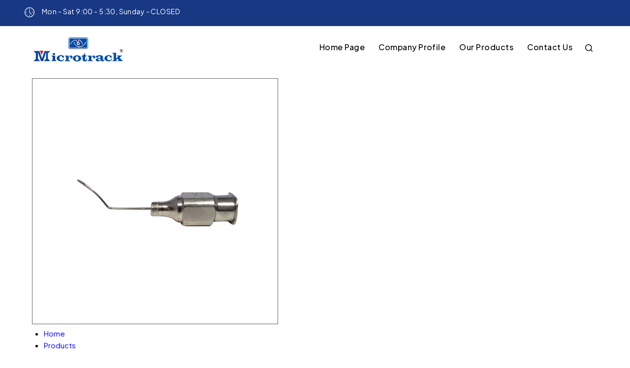

--- FILE ---
content_type: text/plain
request_url: https://www.google-analytics.com/j/collect?v=1&_v=j102&a=1768630763&t=pageview&_s=1&dl=https%3A%2F%2Fwww.ophthalmicinstrument.in%2Fbanaji-lasik-irrigating-ophthalmic-cannula-7838871.html&ul=en-us%40posix&dt=Banaji%20Lasik%20Irrigating%20Ophthalmic%20Cannula%20Best%20Price%20%26%20High%20Quality&sr=1280x720&vp=1280x720&_u=IADAAEABAAAAACAAI~&jid=1918615518&gjid=1160424124&cid=824066033.1768517345&tid=UA-202052333-15&_gid=2056462060.1768517346&_r=1&_slc=1&z=1129123808
body_size: -454
content:
2,cG-4WLBWGCYPB